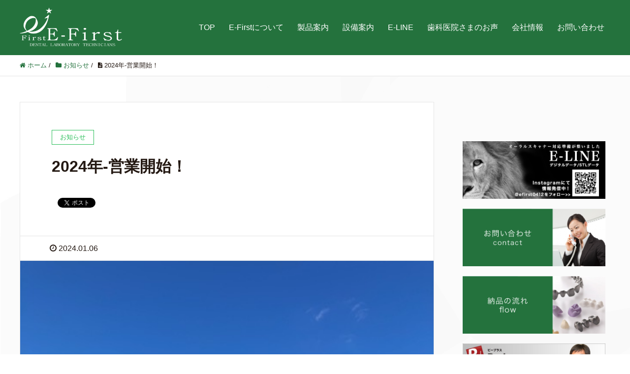

--- FILE ---
content_type: text/html; charset=UTF-8
request_url: https://e-first-dental.com/news/2024%E5%B9%B4-%E5%96%B6%E6%A5%AD%E9%96%8B%E5%A7%8B%EF%BC%81/
body_size: 41042
content:
<!DOCTYPE HTML>
<html lang="ja" prefix="og: http://ogp.me/ns#">
<head>
	<meta charset="UTF-8">
	<title>2024年-営業開始！ | E-First</title>
	<meta name="viewport" content="width=device-width,initial-scale=1.0">
<meta name="keywords" content="" />
<meta name="description" content="2024年　1月5日（金）より通常営業をスタート致しました。 本年もさらなるサービス向上に向け、従業員一同気持ちを新たに取り組んでまいりますので、変わらぬご愛顧のほど心よりお願い申し上げます。" />
<meta name="robots" content="index" />
<meta property="og:title" content="2024年-営業開始！" />
<meta property="og:type" content="article" />
<meta property="og:description" content="2024年　1月5日（金）より通常営業をスタート致しました。 本年もさらなるサービス向上に向け、従業員一同気持ちを新たに取り組んでまいりますので、変わらぬご愛顧のほど心よりお願い申し上げます。" />
<meta property="og:url" content="https://e-first-dental.com/news/2024%e5%b9%b4-%e5%96%b6%e6%a5%ad%e9%96%8b%e5%a7%8b%ef%bc%81/" />
<meta property="og:image" content="https://e-first-dental.com/wp-content/uploads/2024/01/IMG_1707-1.jpg" />
<meta property="og:locale" content="ja_JP" />
<meta property="og:site_name" content="ストローマンインプラント技工・CADCAMなら埼玉の歯科技工所" />
<link href="https://plus.google.com/" rel="publisher" />
<link rel='dns-prefetch' href='//s.w.org' />
		<script type="text/javascript">
			window._wpemojiSettings = {"baseUrl":"https:\/\/s.w.org\/images\/core\/emoji\/13.0.0\/72x72\/","ext":".png","svgUrl":"https:\/\/s.w.org\/images\/core\/emoji\/13.0.0\/svg\/","svgExt":".svg","source":{"concatemoji":"https:\/\/e-first-dental.com\/wp-includes\/js\/wp-emoji-release.min.js?ver=5.5.17"}};
			!function(e,a,t){var n,r,o,i=a.createElement("canvas"),p=i.getContext&&i.getContext("2d");function s(e,t){var a=String.fromCharCode;p.clearRect(0,0,i.width,i.height),p.fillText(a.apply(this,e),0,0);e=i.toDataURL();return p.clearRect(0,0,i.width,i.height),p.fillText(a.apply(this,t),0,0),e===i.toDataURL()}function c(e){var t=a.createElement("script");t.src=e,t.defer=t.type="text/javascript",a.getElementsByTagName("head")[0].appendChild(t)}for(o=Array("flag","emoji"),t.supports={everything:!0,everythingExceptFlag:!0},r=0;r<o.length;r++)t.supports[o[r]]=function(e){if(!p||!p.fillText)return!1;switch(p.textBaseline="top",p.font="600 32px Arial",e){case"flag":return s([127987,65039,8205,9895,65039],[127987,65039,8203,9895,65039])?!1:!s([55356,56826,55356,56819],[55356,56826,8203,55356,56819])&&!s([55356,57332,56128,56423,56128,56418,56128,56421,56128,56430,56128,56423,56128,56447],[55356,57332,8203,56128,56423,8203,56128,56418,8203,56128,56421,8203,56128,56430,8203,56128,56423,8203,56128,56447]);case"emoji":return!s([55357,56424,8205,55356,57212],[55357,56424,8203,55356,57212])}return!1}(o[r]),t.supports.everything=t.supports.everything&&t.supports[o[r]],"flag"!==o[r]&&(t.supports.everythingExceptFlag=t.supports.everythingExceptFlag&&t.supports[o[r]]);t.supports.everythingExceptFlag=t.supports.everythingExceptFlag&&!t.supports.flag,t.DOMReady=!1,t.readyCallback=function(){t.DOMReady=!0},t.supports.everything||(n=function(){t.readyCallback()},a.addEventListener?(a.addEventListener("DOMContentLoaded",n,!1),e.addEventListener("load",n,!1)):(e.attachEvent("onload",n),a.attachEvent("onreadystatechange",function(){"complete"===a.readyState&&t.readyCallback()})),(n=t.source||{}).concatemoji?c(n.concatemoji):n.wpemoji&&n.twemoji&&(c(n.twemoji),c(n.wpemoji)))}(window,document,window._wpemojiSettings);
		</script>
		<style type="text/css">
img.wp-smiley,
img.emoji {
	display: inline !important;
	border: none !important;
	box-shadow: none !important;
	height: 1em !important;
	width: 1em !important;
	margin: 0 .07em !important;
	vertical-align: -0.1em !important;
	background: none !important;
	padding: 0 !important;
}
</style>
	<link rel='stylesheet' id='font-awesome-css'  href='https://e-first-dental.com/wp-content/themes/xeory_extension/lib/css/font-awesome.min.css?ver=5.5.17' type='text/css' media='all' />
<link rel='stylesheet' id='base-css-css'  href='https://e-first-dental.com/wp-content/themes/xeory_extension/base.css?ver=5.5.17' type='text/css' media='all' />
<link rel='stylesheet' id='main-css-css'  href='https://e-first-dental.com/wp-content/themes/child-xeory/style.css?ver=5.5.17' type='text/css' media='all' />
<link rel='stylesheet' id='wp-block-library-css'  href='https://e-first-dental.com/wp-includes/css/dist/block-library/style.min.css?ver=5.5.17' type='text/css' media='all' />
<link rel='stylesheet' id='contact-form-7-css'  href='https://e-first-dental.com/wp-content/plugins/contact-form-7/includes/css/styles.css?ver=5.3' type='text/css' media='all' />
<link rel='stylesheet' id='child-pages-shortcode-css-css'  href='https://e-first-dental.com/wp-content/plugins/child-pages-shortcode/css/child-pages-shortcode.min.css?ver=1.1.4' type='text/css' media='all' />
<link rel='stylesheet' id='cf7cf-style-css'  href='https://e-first-dental.com/wp-content/plugins/cf7-conditional-fields/style.css?ver=1.9.14' type='text/css' media='all' />
<script type='text/javascript' src='https://e-first-dental.com/wp-includes/js/jquery/jquery.js?ver=1.12.4-wp' id='jquery-core-js'></script>
<script type='text/javascript' src='https://e-first-dental.com/wp-content/plugins/child-pages-shortcode/js/child-pages-shortcode.min.js?ver=1.1.4' id='child-pages-shortcode-js'></script>
<link rel="https://api.w.org/" href="https://e-first-dental.com/wp-json/" /><link rel="alternate" type="application/json" href="https://e-first-dental.com/wp-json/wp/v2/posts/1004" /><link rel="canonical" href="https://e-first-dental.com/news/2024%e5%b9%b4-%e5%96%b6%e6%a5%ad%e9%96%8b%e5%a7%8b%ef%bc%81/" />
<link rel='shortlink' href='https://e-first-dental.com/?p=1004' />
<link rel="alternate" type="application/json+oembed" href="https://e-first-dental.com/wp-json/oembed/1.0/embed?url=https%3A%2F%2Fe-first-dental.com%2Fnews%2F2024%25e5%25b9%25b4-%25e5%2596%25b6%25e6%25a5%25ad%25e9%2596%258b%25e5%25a7%258b%25ef%25bc%2581%2F" />
<link rel="alternate" type="text/xml+oembed" href="https://e-first-dental.com/wp-json/oembed/1.0/embed?url=https%3A%2F%2Fe-first-dental.com%2Fnews%2F2024%25e5%25b9%25b4-%25e5%2596%25b6%25e6%25a5%25ad%25e9%2596%258b%25e5%25a7%258b%25ef%25bc%2581%2F&#038;format=xml" />
<script>
  (function(i,s,o,g,r,a,m){i['GoogleAnalyticsObject']=r;i[r]=i[r]||function(){
  (i[r].q=i[r].q||[]).push(arguments)},i[r].l=1*new Date();a=s.createElement(o),
  m=s.getElementsByTagName(o)[0];a.async=1;a.src=g;m.parentNode.insertBefore(a,m)
  })(window,document,'script','https://www.google-analytics.com/analytics.js','ga');

  ga('create', 'UA-88448313-1', 'auto');
  ga('send', 'pageview');

</script><link rel="Shortcut Icon" type="image/x-icon" href="//e-first-dental.com/wp-content/uploads/2016/09/favicon.ico" />


</head>

<body class="post-template-default single single-post postid-1004 single-format-standard left-content default" itemschope="itemscope" itemtype="http://schema.org/WebPage">
  <div id="fb-root"></div>
<script>(function(d, s, id) {
  var js, fjs = d.getElementsByTagName(s)[0];
  if (d.getElementById(id)) return;
  js = d.createElement(s); js.id = id;
  js.src = "//connect.facebook.net/ja_JP/sdk.js#xfbml=1&version=v2.4&appId=";
  fjs.parentNode.insertBefore(js, fjs);
}(document, 'script', 'facebook-jssdk'));</script>
<header id="header" role="banner" itemscope="itemscope" itemtype="http://schema.org/WPHeader">
  <div class="wrap clearfix">
        <p id="logo" itemprop="headline">
      <a href="https://e-first-dental.com"><img src="https://e-first-dental.com/wp-content/uploads/2016/09/logo3.png" alt="ストローマンインプラント技工・CADCAMなら埼玉の歯科技工所" /></a><br />
    </p>    <!-- start global nav  -->

    <div id="header-right" class="clearfix">

    
    <!-- <div id="header-fnav-area">
      <p id="header-fnav-btn"><a href="#"><br /><i class="fa fa-angle-down"></i></a></p>
      <nav id="header-fnav" role="navigation" itemscope="itemscope" itemtype="http://scheme.org/SiteNavigationElement">
      <div id="fnav-h-container" class="fnav-h-container"><ul id="fnav-h-ul" class="clearfix"><li id="menu-item-74" class="menu-item menu-item-type-taxonomy menu-item-object-category current-post-ancestor current-menu-parent current-post-parent menu-item-74 news"><a href="https://e-first-dental.com/category/news/">お知らせ</a></li>
<li id="menu-item-75" class="menu-item menu-item-type-taxonomy menu-item-object-category menu-item-75 blog"><a href="https://e-first-dental.com/category/blog/">ブログ</a></li>
<li id="menu-item-54" class="menu-item menu-item-type-post_type menu-item-object-page menu-item-54 flow"><a href="https://e-first-dental.com/flow/">納品の流れ</a></li>
<li id="menu-item-53" class="menu-item menu-item-type-post_type menu-item-object-page menu-item-53 privacy-policy"><a href="https://e-first-dental.com/privacy-policy/">プライバシーポリシー</a></li>
</ul></div>      </nav>
    </div> -->

    
        <div id="header-gnav-area">
      <nav id="gnav" role="navigation" itemscope="itemscope" itemtype="http://scheme.org/SiteNavigationElement">
      <div id="gnav-container" class="gnav-container"><ul id="gnav-ul" class="clearfix"><li id="menu-item-38" class="menu-item menu-item-type-custom menu-item-object-custom menu-item-home menu-item-38"><a href="https://e-first-dental.com/">TOP</a></li>
<li id="menu-item-39" class="menu-item menu-item-type-post_type menu-item-object-page menu-item-has-children menu-item-39 about"><a href="https://e-first-dental.com/about/">E-Firstについて</a>
<ul class="sub-menu">
	<li id="menu-item-42" class="menu-item menu-item-type-post_type menu-item-object-page menu-item-42 greetings"><a href="https://e-first-dental.com/about/greetings/">代表挨拶</a></li>
	<li id="menu-item-41" class="menu-item menu-item-type-post_type menu-item-object-page menu-item-41 characteristic"><a href="https://e-first-dental.com/about/characteristic/">こだわり</a></li>
	<li id="menu-item-40" class="menu-item menu-item-type-post_type menu-item-object-page menu-item-40 staff"><a href="https://e-first-dental.com/about/staff/">スタッフ紹介</a></li>
</ul>
</li>
<li id="menu-item-43" class="menu-item menu-item-type-post_type menu-item-object-page menu-item-has-children menu-item-43 products"><a href="https://e-first-dental.com/products/">製品案内</a>
<ul class="sub-menu">
	<li id="menu-item-46" class="menu-item menu-item-type-post_type menu-item-object-page menu-item-46 ceramic"><a href="https://e-first-dental.com/products/ceramic/">セラミック</a></li>
	<li id="menu-item-45" class="menu-item menu-item-type-post_type menu-item-object-page menu-item-45 cadcam"><a href="https://e-first-dental.com/products/cadcam/">CADCAM</a></li>
	<li id="menu-item-44" class="menu-item menu-item-type-post_type menu-item-object-page menu-item-44 implant"><a href="https://e-first-dental.com/products/implant/">インプラント</a></li>
	<li id="menu-item-213" class="menu-item menu-item-type-post_type menu-item-object-page menu-item-213 guided-surgery"><a href="https://e-first-dental.com/products/guided-surgery/">ガイデッドサージェリー</a></li>
</ul>
</li>
<li id="menu-item-47" class="menu-item menu-item-type-post_type menu-item-object-page menu-item-has-children menu-item-47 facilities"><a href="https://e-first-dental.com/facilities/">設備案内</a>
<ul class="sub-menu">
	<li id="menu-item-131" class="menu-item menu-item-type-custom menu-item-object-custom menu-item-131"><a href="https://e-first-dental.com/facilities/#01">caresシステム</a></li>
	<li id="menu-item-132" class="menu-item menu-item-type-custom menu-item-object-custom menu-item-132"><a href="https://e-first-dental.com/facilities/#02">D7</a></li>
	<li id="menu-item-214" class="menu-item menu-item-type-custom menu-item-object-custom menu-item-214"><a href="https://e-first-dental.com/facilities/#03">ゴニックス</a></li>
	<li id="menu-item-135" class="menu-item menu-item-type-custom menu-item-object-custom menu-item-135"><a href="https://e-first-dental.com/facilities/#04">ノーチラス</a></li>
	<li id="menu-item-134" class="menu-item menu-item-type-custom menu-item-object-custom menu-item-134"><a href="https://e-first-dental.com/facilities/#05">クアサー</a></li>
	<li id="menu-item-322" class="menu-item menu-item-type-custom menu-item-object-custom menu-item-322"><a href="https://e-first-dental.com/facilities/#06">ジルコム</a></li>
	<li id="menu-item-633" class="menu-item menu-item-type-custom menu-item-object-custom menu-item-633"><a href="https://e-first-dental.com/facilities/#07">CARES®　P series</a></li>
	<li id="menu-item-634" class="menu-item menu-item-type-custom menu-item-object-custom menu-item-634"><a href="https://e-first-dental.com/facilities/#08">CARES®　D series</a></li>
</ul>
</li>
<li id="menu-item-848" class="menu-item menu-item-type-post_type menu-item-object-page menu-item-848 e-line"><a href="https://e-first-dental.com/e-line/">E-LINE</a></li>
<li id="menu-item-48" class="menu-item menu-item-type-taxonomy menu-item-object-category menu-item-48 review"><a href="https://e-first-dental.com/category/review/">歯科医院さまのお声</a></li>
<li id="menu-item-49" class="menu-item menu-item-type-post_type menu-item-object-page menu-item-has-children menu-item-49 company"><a href="https://e-first-dental.com/company/">会社情報</a>
<ul class="sub-menu">
	<li id="menu-item-219" class="menu-item menu-item-type-custom menu-item-object-custom menu-item-219"><a href="https://e-first-dental.com/company/#recruit">採用お問い合わせ</a></li>
</ul>
</li>
<li id="menu-item-50" class="menu-item menu-item-type-post_type menu-item-object-page menu-item-has-children menu-item-50 contact"><a href="https://e-first-dental.com/contact/">お問い合わせ</a>
<ul class="sub-menu">
	<li id="menu-item-52" class="menu-item menu-item-type-post_type menu-item-object-page menu-item-52 form"><a href="https://e-first-dental.com/contact/form/">お問い合わせフォーム</a></li>
	<li id="menu-item-51" class="menu-item menu-item-type-post_type menu-item-object-page menu-item-51 order-form-download"><a href="https://e-first-dental.com/contact/order-form-download/">注文書ダウンロード</a></li>
</ul>
</li>
</ul></div>      </nav>
    </div>
    
    </div><!-- /header-right -->

    

      <div id="header-nav-btn">
        <a href="#"><i class="fa fa-align-justify"></i></a>
      </div>

      </div>
</header>


  <nav id="gnav-sp">
    <div class="wrap">

    <div class="grid-wrap">
           <!--  <div id="header-cont-about" class="grid-3">
          <h4>会社概要</h4>
          <nav class="menu-foot-container"><ul id="footer-nav" class=""><li class="menu-item menu-item-type-taxonomy menu-item-object-category current-post-ancestor current-menu-parent current-post-parent menu-item-74 news"><a href="https://e-first-dental.com/category/news/">お知らせ</a></li>
<li class="menu-item menu-item-type-taxonomy menu-item-object-category menu-item-75 blog"><a href="https://e-first-dental.com/category/blog/">ブログ</a></li>
<li class="menu-item menu-item-type-post_type menu-item-object-page menu-item-54 flow"><a href="https://e-first-dental.com/flow/">納品の流れ</a></li>
<li class="menu-item menu-item-type-post_type menu-item-object-page menu-item-53 privacy-policy"><a href="https://e-first-dental.com/privacy-policy/">プライバシーポリシー</a></li>
</ul></nav>        </div> -->
        <div id="header-cont-content" class="grid-6">
          <!-- <h4>ブログコンテンツ</h4> -->
                <div id="gnav-container-sp" class="gnav-container"><ul id="gnav-ul-sp" class="clearfix"><li class="menu-item menu-item-type-custom menu-item-object-custom menu-item-home menu-item-38"><a href="https://e-first-dental.com/">TOP</a></li>
<li class="menu-item menu-item-type-post_type menu-item-object-page menu-item-has-children menu-item-39 about"><a href="https://e-first-dental.com/about/">E-Firstについて</a>
<ul class="sub-menu">
	<li class="menu-item menu-item-type-post_type menu-item-object-page menu-item-42 greetings"><a href="https://e-first-dental.com/about/greetings/">代表挨拶</a></li>
	<li class="menu-item menu-item-type-post_type menu-item-object-page menu-item-41 characteristic"><a href="https://e-first-dental.com/about/characteristic/">こだわり</a></li>
	<li class="menu-item menu-item-type-post_type menu-item-object-page menu-item-40 staff"><a href="https://e-first-dental.com/about/staff/">スタッフ紹介</a></li>
</ul>
</li>
<li class="menu-item menu-item-type-post_type menu-item-object-page menu-item-has-children menu-item-43 products"><a href="https://e-first-dental.com/products/">製品案内</a>
<ul class="sub-menu">
	<li class="menu-item menu-item-type-post_type menu-item-object-page menu-item-46 ceramic"><a href="https://e-first-dental.com/products/ceramic/">セラミック</a></li>
	<li class="menu-item menu-item-type-post_type menu-item-object-page menu-item-45 cadcam"><a href="https://e-first-dental.com/products/cadcam/">CADCAM</a></li>
	<li class="menu-item menu-item-type-post_type menu-item-object-page menu-item-44 implant"><a href="https://e-first-dental.com/products/implant/">インプラント</a></li>
	<li class="menu-item menu-item-type-post_type menu-item-object-page menu-item-213 guided-surgery"><a href="https://e-first-dental.com/products/guided-surgery/">ガイデッドサージェリー</a></li>
</ul>
</li>
<li class="menu-item menu-item-type-post_type menu-item-object-page menu-item-has-children menu-item-47 facilities"><a href="https://e-first-dental.com/facilities/">設備案内</a>
<ul class="sub-menu">
	<li class="menu-item menu-item-type-custom menu-item-object-custom menu-item-131"><a href="https://e-first-dental.com/facilities/#01">caresシステム</a></li>
	<li class="menu-item menu-item-type-custom menu-item-object-custom menu-item-132"><a href="https://e-first-dental.com/facilities/#02">D7</a></li>
	<li class="menu-item menu-item-type-custom menu-item-object-custom menu-item-214"><a href="https://e-first-dental.com/facilities/#03">ゴニックス</a></li>
	<li class="menu-item menu-item-type-custom menu-item-object-custom menu-item-135"><a href="https://e-first-dental.com/facilities/#04">ノーチラス</a></li>
	<li class="menu-item menu-item-type-custom menu-item-object-custom menu-item-134"><a href="https://e-first-dental.com/facilities/#05">クアサー</a></li>
	<li class="menu-item menu-item-type-custom menu-item-object-custom menu-item-322"><a href="https://e-first-dental.com/facilities/#06">ジルコム</a></li>
	<li class="menu-item menu-item-type-custom menu-item-object-custom menu-item-633"><a href="https://e-first-dental.com/facilities/#07">CARES®　P series</a></li>
	<li class="menu-item menu-item-type-custom menu-item-object-custom menu-item-634"><a href="https://e-first-dental.com/facilities/#08">CARES®　D series</a></li>
</ul>
</li>
<li class="menu-item menu-item-type-post_type menu-item-object-page menu-item-848 e-line"><a href="https://e-first-dental.com/e-line/">E-LINE</a></li>
<li class="menu-item menu-item-type-taxonomy menu-item-object-category menu-item-48 review"><a href="https://e-first-dental.com/category/review/">歯科医院さまのお声</a></li>
<li class="menu-item menu-item-type-post_type menu-item-object-page menu-item-has-children menu-item-49 company"><a href="https://e-first-dental.com/company/">会社情報</a>
<ul class="sub-menu">
	<li class="menu-item menu-item-type-custom menu-item-object-custom menu-item-219"><a href="https://e-first-dental.com/company/#recruit">採用お問い合わせ</a></li>
</ul>
</li>
<li class="menu-item menu-item-type-post_type menu-item-object-page menu-item-has-children menu-item-50 contact"><a href="https://e-first-dental.com/contact/">お問い合わせ</a>
<ul class="sub-menu">
	<li class="menu-item menu-item-type-post_type menu-item-object-page menu-item-52 form"><a href="https://e-first-dental.com/contact/form/">お問い合わせフォーム</a></li>
	<li class="menu-item menu-item-type-post_type menu-item-object-page menu-item-51 order-form-download"><a href="https://e-first-dental.com/contact/order-form-download/">注文書ダウンロード</a></li>
</ul>
</li>
</ul></div>        </div>

    </div>

    </div>
  </nav>



  <div class="breadcrumb-area">
    <div class="wrap">
      <ol class="breadcrumb clearfix"><li itemscope="itemscope" itemtype="http://data-vocabulary.org/Breadcrumb"><a href="https://e-first-dental.com" itemprop="url"><i class="fa fa-home"></i> <span itemprop="title">ホーム</span></a> / </li><li itemscope="itemscope" itemtype="http://data-vocabulary.org/Breadcrumb"><a href="https://e-first-dental.com/category/news/" itemprop="url"><i class="fa fa-folder"></i> <span itemprop="title">お知らせ</span></a> / </li><li><i class="fa fa-file-text"></i> 2024年-営業開始！</li></ol>    </div>
  </div>






<div id="content">

<div class="wrap">



  <div id="main" class="col-md-8" role="main" itemprop="mainContentOfPage" itemscope="itemscope" itemtype="http://schema.org/Blog">

    <div class="main-inner">

    
        <article id="post-1004" class="clearfix post-1004 post type-post status-publish format-standard has-post-thumbnail hentry category-news" itemscope="itemscope" itemtype="http://schema.org/BlogPosting">

      <header class="post-header">
        <div class="cat-name">
          <span>
            お知らせ          </span>
        </div>
        <h1 class="post-title" itemprop="headline">2024年-営業開始！</h1>
        <div class="post-sns">
            <!-- ソーシャルボタン -->
  <ul class="bzb-sns-btn ">
      <li class="bzb-facebook">
      <div class="fb-like"
        data-href="https://e-first-dental.com/news/2024%e5%b9%b4-%e5%96%b6%e6%a5%ad%e9%96%8b%e5%a7%8b%ef%bc%81/"
        data-layout="button_count"
        data-action="like"
        data-show-faces="false"></div>
    </li>    <li class="bzb-twitter">
      <a href="https://twitter.com/share" class="twitter-share-button"  data-url="https://e-first-dental.com/news/2024%e5%b9%b4-%e5%96%b6%e6%a5%ad%e9%96%8b%e5%a7%8b%ef%bc%81/"  data-text="2024年-営業開始！">Tweet</a>
      <script>!function(d,s,id){var js,fjs=d.getElementsByTagName(s)[0],p=/^http:/.test(d.location)?'http':'https';if(!d.getElementById(id)){js=d.createElement(s);js.id=id;js.async=true;js.src=p+'://platform.twitter.com/widgets.js';fjs.parentNode.insertBefore(js,fjs);}}(document, 'script', 'twitter-wjs');</script>
    </li>    <li class="bzb-googleplus">
      <div class="g-plusone" data-href="https%3A%2F%2Fe-first-dental.com%2Fnews%2F2024%25e5%25b9%25b4-%25e5%2596%25b6%25e6%25a5%25ad%25e9%2596%258b%25e5%25a7%258b%25ef%25bc%2581%2F" ></div>
    </li>    <li class="bzb-hatena">
      <a href="http://b.hatena.ne.jp/entry/https%3A%2F%2Fe-first-dental.com%2Fnews%2F2024%25e5%25b9%25b4-%25e5%2596%25b6%25e6%25a5%25ad%25e9%2596%258b%25e5%25a7%258b%25ef%25bc%2581%2F" class="hatena-bookmark-button" data-hatena-bookmark-title="2024年-営業開始！" data-hatena-bookmark-layout="standard" data-hatena-bookmark-lang="ja" title="このエントリーをはてなブックマークに追加"><img src="//b.hatena.ne.jp/images/entry-button/button-only@2x.png" alt="このエントリーをはてなブックマークに追加" width="20" height="20" style="border: none;" /></a><script type="text/javascript" src="//b.hatena.ne.jp/js/bookmark_button.js" charset="utf-8" async="async"></script>
    </li>
  </ul>
  <!-- /bzb-sns-btns -->        </div>
      </header>

      <div class="post-meta-area">
        <ul class="post-meta list-inline">
          <li class="date" itemprop="datePublished" datetime="2024-01-06T09:07:29+09:00"><i class="fa fa-clock-o"></i> 2024.01.06</li>
        </ul>
        <!-- <ul class="post-meta-comment">
          <li class="author">
            by @efirst-edit          </li>
          <li class="comments">
            <i class="fa fa-comments"></i> <span class="count">0</span>
          </li>
        </ul> -->
      </div>

            <div class="post-thumbnail">
        <img width="473" height="630" src="https://e-first-dental.com/wp-content/uploads/2024/01/IMG_1707-1.jpg" class="attachment-1200x630x1 size-1200x630x1 wp-post-image" alt="" loading="lazy" srcset="https://e-first-dental.com/wp-content/uploads/2024/01/IMG_1707-1.jpg 480w, https://e-first-dental.com/wp-content/uploads/2024/01/IMG_1707-1-225x300.jpg 225w, https://e-first-dental.com/wp-content/uploads/2024/01/IMG_1707-1-161x214.jpg 161w, https://e-first-dental.com/wp-content/uploads/2024/01/IMG_1707-1-119x158.jpg 119w" sizes="(max-width: 473px) 100vw, 473px" />      </div>
      
      <section class="post-content" itemprop="text">
        
<p>2024年　1月5日（金）より通常営業をスタート致しました。</p>



<p>本年もさらなるサービス向上に向け、従業員一同気持ちを新たに取り組んでまいりますので、変わらぬご愛顧のほど心よりお願い申し上げます。</p>
      </section>

      <footer class="post-footer">


          <!-- ソーシャルボタン -->
  <ul class="bzb-sns-btn ">
      <li class="bzb-facebook">
      <div class="fb-like"
        data-href="https://e-first-dental.com/news/2024%e5%b9%b4-%e5%96%b6%e6%a5%ad%e9%96%8b%e5%a7%8b%ef%bc%81/"
        data-layout="button_count"
        data-action="like"
        data-show-faces="false"></div>
    </li>    <li class="bzb-twitter">
      <a href="https://twitter.com/share" class="twitter-share-button"  data-url="https://e-first-dental.com/news/2024%e5%b9%b4-%e5%96%b6%e6%a5%ad%e9%96%8b%e5%a7%8b%ef%bc%81/"  data-text="2024年-営業開始！">Tweet</a>
      <script>!function(d,s,id){var js,fjs=d.getElementsByTagName(s)[0],p=/^http:/.test(d.location)?'http':'https';if(!d.getElementById(id)){js=d.createElement(s);js.id=id;js.async=true;js.src=p+'://platform.twitter.com/widgets.js';fjs.parentNode.insertBefore(js,fjs);}}(document, 'script', 'twitter-wjs');</script>
    </li>    <li class="bzb-googleplus">
      <div class="g-plusone" data-href="https%3A%2F%2Fe-first-dental.com%2Fnews%2F2024%25e5%25b9%25b4-%25e5%2596%25b6%25e6%25a5%25ad%25e9%2596%258b%25e5%25a7%258b%25ef%25bc%2581%2F" ></div>
    </li>    <li class="bzb-hatena">
      <a href="http://b.hatena.ne.jp/entry/https%3A%2F%2Fe-first-dental.com%2Fnews%2F2024%25e5%25b9%25b4-%25e5%2596%25b6%25e6%25a5%25ad%25e9%2596%258b%25e5%25a7%258b%25ef%25bc%2581%2F" class="hatena-bookmark-button" data-hatena-bookmark-title="2024年-営業開始！" data-hatena-bookmark-layout="standard" data-hatena-bookmark-lang="ja" title="このエントリーをはてなブックマークに追加"><img src="//b.hatena.ne.jp/images/entry-button/button-only@2x.png" alt="このエントリーをはてなブックマークに追加" width="20" height="20" style="border: none;" /></a><script type="text/javascript" src="//b.hatena.ne.jp/js/bookmark_button.js" charset="utf-8" async="async"></script>
    </li>
  </ul>
  <!-- /bzb-sns-btns -->        <ul class="post-footer-list">
          <li class="cat"><i class="fa fa-folder"></i> <a href="https://e-first-dental.com/category/news/" rel="category tag">お知らせ</a></li>
                  </ul>
      </footer>

      
    
    </article>



        

    </div><!-- /main-inner -->
  </div><!-- /main -->

  <div id="side" class="col-md-4" role="complementary" itemscope="itemscope" itemtype="http://schema.org/WPSideBar">
    <div class="side-inner">
      <div class="side-widget-area">
        
      <div id="text-2" class="widget_text side-widget"><div class="side-widget-inner">			<div class="textwidget"><div class="ban">
<a href="/e-line/"><img src="https://e-first-dental.com/wp-content/uploads/2020/11/fa622f7e8cc973a9923601775f24e501.jpg" width="620" height="250" alt="E-LINE オーラルスキャナー対応準備が整いました"></a>
<a href="https://e-first-dental.com/contact/form/"><img src="https://e-first-dental.com/wp-content/themes/child-xeory/images/ban01.png" alt="お問い合わせ" width="620" height="250"></a>
<a href="https://e-first-dental.com/flow"><img src="https://e-first-dental.com/wp-content/themes/child-xeory/images/ban02.png" alt="納品の流れ" width="620" height="250"></a>
<a href="http://www.business-plus.net/interview/1601/891606.shtml" target="_blank" rel="noopener noreferrer"><img src="https://e-first-dental.com/wp-content/uploads/2016/10/k2502bn620-186.jpg"></a>
</div></div>
		</div></div><div id="search-2" class="widget_search side-widget"><div class="side-widget-inner"><form role="search" method="get" id="searchform" action="https://e-first-dental.com/" >
  <div>
  <input type="text" value="" name="s" id="s" />
  <button type="submit" id="searchsubmit"></button>
  </div>
  </form></div></div>
		<div id="recent-posts-2" class="widget_recent_entries side-widget"><div class="side-widget-inner">
		<h4 class="side-title"><span class="side-title-inner">最近の投稿</span></h4>
		<ul>
											<li>
					<a href="https://e-first-dental.com/news/%e5%b9%b4%e6%9c%ab%e5%b9%b4%e5%a7%8b%e3%80%80%e4%bc%91%e6%a5%ad%e3%81%ae%e3%81%8a%e7%9f%a5%e3%82%89%e3%81%9b-3/">年末年始　休業のお知らせ</a>
									</li>
											<li>
					<a href="https://e-first-dental.com/news/%e6%98%8e%e3%81%91%e3%81%be%e3%81%97%e3%81%a6%e3%81%8a%e3%82%81%e3%81%a7%e3%81%a8%e3%81%86%e3%81%94%e3%81%96%e3%81%84%e3%81%be%e3%81%99-4/">明けましておめでとうございます</a>
									</li>
											<li>
					<a href="https://e-first-dental.com/news/2025%e5%b9%b4-%e5%a4%8f%e5%ad%a3%e4%bc%91%e6%a5%ad%e3%81%ae%e3%81%8a%e7%9f%a5%e3%82%89%e3%81%9b/">2025年 夏季休業のお知らせ</a>
									</li>
											<li>
					<a href="https://e-first-dental.com/blog/%ef%bc%93d%e3%82%b3%e3%83%94%e3%83%bc%e3%83%87%e3%83%b3%e3%83%81%e3%83%a3%e3%83%bc%ef%bc%81/">３Dコピーデンチャー！</a>
									</li>
											<li>
					<a href="https://e-first-dental.com/news/%e8%ac%b9%e8%b3%80%e6%96%b0%e5%b9%b4/">謹賀新年</a>
									</li>
					</ul>

		</div></div><div id="categories-2" class="widget_categories side-widget"><div class="side-widget-inner"><h4 class="side-title"><span class="side-title-inner">カテゴリー</span></h4>
			<ul>
					<li class="cat-item cat-item-1"><a href="https://e-first-dental.com/category/news/">お知らせ</a>
</li>
	<li class="cat-item cat-item-5"><a href="https://e-first-dental.com/category/blog/">ブログ</a>
</li>
	<li class="cat-item cat-item-2"><a href="https://e-first-dental.com/category/review/">歯科医院さまのお声</a>
</li>
			</ul>

			</div></div>      
      </div><!-- //side-widget-area -->
      
    </div>
  </div><!-- /side -->
  
</div><!-- /wrap -->

</div><!-- /content -->

<footer id="footer">
  <div class="footer-01">
    <div class="wrap">

      <div id="footer-brand-area" class="row">
        <div class="footer-logo gr6">
                  <img src="https://e-first-dental.com/wp-content/uploads/2016/09/logo3-1.png" alt="ストローマンインプラント技工・CADCAMなら埼玉の歯科技工所" />
                </div>
        <div class="footer-address gr6">
          【住所】 埼玉県幸手市惣新田4198<br>
【営業時間・定休日】 平日9:00～17:00  定休日 日祝<br>        </div>
      </div><!-- /footer-brand-area -->

      <div id="footer-content-area" class="row">
        <div id="footer-list-area" class="gr6">
          <div class="row">



    
            <div id="footer-cont-content" class="gr4">
              <!-- <h4>ブログコンテンツ</h4> -->
      <div id="footer-gnav-container" class="gnav-container"><ul id="footer-gnav-ul" class="clearfix"><li class="menu-item menu-item-type-custom menu-item-object-custom menu-item-home menu-item-38"><a href="https://e-first-dental.com/">TOP</a></li>
<li class="menu-item menu-item-type-post_type menu-item-object-page menu-item-has-children menu-item-39 about"><a href="https://e-first-dental.com/about/">E-Firstについて</a>
<ul class="sub-menu">
	<li class="menu-item menu-item-type-post_type menu-item-object-page menu-item-42 greetings"><a href="https://e-first-dental.com/about/greetings/">代表挨拶</a></li>
	<li class="menu-item menu-item-type-post_type menu-item-object-page menu-item-41 characteristic"><a href="https://e-first-dental.com/about/characteristic/">こだわり</a></li>
	<li class="menu-item menu-item-type-post_type menu-item-object-page menu-item-40 staff"><a href="https://e-first-dental.com/about/staff/">スタッフ紹介</a></li>
</ul>
</li>
<li class="menu-item menu-item-type-post_type menu-item-object-page menu-item-has-children menu-item-43 products"><a href="https://e-first-dental.com/products/">製品案内</a>
<ul class="sub-menu">
	<li class="menu-item menu-item-type-post_type menu-item-object-page menu-item-46 ceramic"><a href="https://e-first-dental.com/products/ceramic/">セラミック</a></li>
	<li class="menu-item menu-item-type-post_type menu-item-object-page menu-item-45 cadcam"><a href="https://e-first-dental.com/products/cadcam/">CADCAM</a></li>
	<li class="menu-item menu-item-type-post_type menu-item-object-page menu-item-44 implant"><a href="https://e-first-dental.com/products/implant/">インプラント</a></li>
	<li class="menu-item menu-item-type-post_type menu-item-object-page menu-item-213 guided-surgery"><a href="https://e-first-dental.com/products/guided-surgery/">ガイデッドサージェリー</a></li>
</ul>
</li>
<li class="menu-item menu-item-type-post_type menu-item-object-page menu-item-has-children menu-item-47 facilities"><a href="https://e-first-dental.com/facilities/">設備案内</a>
<ul class="sub-menu">
	<li class="menu-item menu-item-type-custom menu-item-object-custom menu-item-131"><a href="https://e-first-dental.com/facilities/#01">caresシステム</a></li>
	<li class="menu-item menu-item-type-custom menu-item-object-custom menu-item-132"><a href="https://e-first-dental.com/facilities/#02">D7</a></li>
	<li class="menu-item menu-item-type-custom menu-item-object-custom menu-item-214"><a href="https://e-first-dental.com/facilities/#03">ゴニックス</a></li>
	<li class="menu-item menu-item-type-custom menu-item-object-custom menu-item-135"><a href="https://e-first-dental.com/facilities/#04">ノーチラス</a></li>
	<li class="menu-item menu-item-type-custom menu-item-object-custom menu-item-134"><a href="https://e-first-dental.com/facilities/#05">クアサー</a></li>
	<li class="menu-item menu-item-type-custom menu-item-object-custom menu-item-322"><a href="https://e-first-dental.com/facilities/#06">ジルコム</a></li>
	<li class="menu-item menu-item-type-custom menu-item-object-custom menu-item-633"><a href="https://e-first-dental.com/facilities/#07">CARES®　P series</a></li>
	<li class="menu-item menu-item-type-custom menu-item-object-custom menu-item-634"><a href="https://e-first-dental.com/facilities/#08">CARES®　D series</a></li>
</ul>
</li>
<li class="menu-item menu-item-type-post_type menu-item-object-page menu-item-848 e-line"><a href="https://e-first-dental.com/e-line/">E-LINE</a></li>
<li class="menu-item menu-item-type-taxonomy menu-item-object-category menu-item-48 review"><a href="https://e-first-dental.com/category/review/">歯科医院さまのお声</a></li>
<li class="menu-item menu-item-type-post_type menu-item-object-page menu-item-has-children menu-item-49 company"><a href="https://e-first-dental.com/company/">会社情報</a>
<ul class="sub-menu">
	<li class="menu-item menu-item-type-custom menu-item-object-custom menu-item-219"><a href="https://e-first-dental.com/company/#recruit">採用お問い合わせ</a></li>
</ul>
</li>
<li class="menu-item menu-item-type-post_type menu-item-object-page menu-item-has-children menu-item-50 contact"><a href="https://e-first-dental.com/contact/">お問い合わせ</a>
<ul class="sub-menu">
	<li class="menu-item menu-item-type-post_type menu-item-object-page menu-item-52 form"><a href="https://e-first-dental.com/contact/form/">お問い合わせフォーム</a></li>
	<li class="menu-item menu-item-type-post_type menu-item-object-page menu-item-51 order-form-download"><a href="https://e-first-dental.com/contact/order-form-download/">注文書ダウンロード</a></li>
</ul>
</li>
</ul></div>    </div>
    
    <div id="footer-cont-about" class="gr4"><h4></h4><nav class="menu-foot-container"><ul id="footer-nav" class=""><li class="menu-item menu-item-type-taxonomy menu-item-object-category current-post-ancestor current-menu-parent current-post-parent menu-item-74 news"><a href="https://e-first-dental.com/category/news/">お知らせ</a></li>
<li class="menu-item menu-item-type-taxonomy menu-item-object-category menu-item-75 blog"><a href="https://e-first-dental.com/category/blog/">ブログ</a></li>
<li class="menu-item menu-item-type-post_type menu-item-object-page menu-item-54 flow"><a href="https://e-first-dental.com/flow/">納品の流れ</a></li>
<li class="menu-item menu-item-type-post_type menu-item-object-page menu-item-53 privacy-policy"><a href="https://e-first-dental.com/privacy-policy/">プライバシーポリシー</a></li>
</ul></nav></div>
            <div id="footer-cont-sns" class="gr4">
              <!-- <h4>ソーシャルメディア</h4> -->
              <div id="footer-sns" class="sp-hide"><ul><li class="header-feedly"><a target="_blank" href="http://cloud.feedly.com/#subscription%2Ffeed%2Fhttps://e-first-dental.com/feed/"><i class="fa fa-rss-square"></i>Feedly</a></li></ul></div>            </div>
          </div>
        </div>
        <div class="gr6">
          <div class="row">
        
          </div>
        </div>
      </div>



    </div><!-- /wrap -->
  </div><!-- /footer-01 -->
  <div class="footer-02">
    <div class="wrap">
      <p class="footer-copy">
        © Copyright 2026 ストローマンインプラント技工・CADCAMなら埼玉の歯科技工所. All rights reserved.
      </p>
    </div><!-- /wrap -->
  </div><!-- /footer-02 -->
  </footer>

<a href="#" class="pagetop"><span><i class="fa fa-angle-up"></i></span></a>
<script src="https://apis.google.com/js/platform.js" async defer>
  {lang: 'ja'}
</script><script type='text/javascript' id='contact-form-7-js-extra'>
/* <![CDATA[ */
var wpcf7 = {"apiSettings":{"root":"https:\/\/e-first-dental.com\/wp-json\/contact-form-7\/v1","namespace":"contact-form-7\/v1"}};
/* ]]> */
</script>
<script type='text/javascript' src='https://e-first-dental.com/wp-content/plugins/contact-form-7/includes/js/scripts.js?ver=5.3' id='contact-form-7-js'></script>
<script type='text/javascript' src='https://e-first-dental.com/wp-content/themes/xeory_extension/lib/js/app.js?ver=5.5.17' id='app-js'></script>
<script type='text/javascript' src='https://e-first-dental.com/wp-content/themes/xeory_extension/lib/js/jquery.pagetop.js?ver=5.5.17' id='pagetop-js'></script>
<script type='text/javascript' id='wpcf7cf-scripts-js-extra'>
/* <![CDATA[ */
var wpcf7cf_global_settings = {"ajaxurl":"https:\/\/e-first-dental.com\/wp-admin\/admin-ajax.php"};
/* ]]> */
</script>
<script type='text/javascript' src='https://e-first-dental.com/wp-content/plugins/cf7-conditional-fields/js/scripts.js?ver=1.9.14' id='wpcf7cf-scripts-js'></script>
<script type='text/javascript' src='https://e-first-dental.com/wp-includes/js/wp-embed.min.js?ver=5.5.17' id='wp-embed-js'></script>

<script>
(function($){

$(function() {
    $("#header-fnav").hide();
  $("#header-fnav-area").hover(function(){
    $("#header-fnav").fadeIn('fast');
  }, function(){
    $("#header-fnav").fadeOut('fast');
  });
});


// グローバルナビ-サブメニュー
$(function(){
  $(".sub-menu").css('display', 'none');
  $("#gnav-ul li").hover(function(){
    $(this).children('ul').fadeIn('fast');
  }, function(){
    $(this).children('ul').fadeOut('fast');
  });
});

// トップページメインビジュアル
$(function(){
  h = $(window).height();
  hp = h * .3;
  $('#main_visual').css('height', h + 'px');
  $('#main_visual .wrap').css('padding-top', hp + 'px');
});

$(function(){
	if(window.innerWidth < 768) {
  h = $(window).height();
  hp = h * .2;
  $('#main_visual').css('height', h + 'px');
  $('#main_visual .wrap').css('padding-top', hp + 'px');
	}
});

// sp-nav
$(function(){
  var header_h = $('#header').height();
  $('#gnav-sp').hide();
  $('#gnav-sp').css('top', header_h+25);
  $('#header-nav-btn a').click(function(){
    $('#gnav-sp').slideToggle();
    $('body').append('<p class="dummy"></p>');
  });
  $('body').on('click touchend', '.dummy', function() {
    $('#gnav-sp').slideUp();
    $('p.dummy').remove();
    return false;
  });
});

})(jQuery);

</script>

</body>
</html>




--- FILE ---
content_type: text/html; charset=utf-8
request_url: https://accounts.google.com/o/oauth2/postmessageRelay?parent=https%3A%2F%2Fe-first-dental.com&jsh=m%3B%2F_%2Fscs%2Fabc-static%2F_%2Fjs%2Fk%3Dgapi.lb.en.2kN9-TZiXrM.O%2Fd%3D1%2Frs%3DAHpOoo_B4hu0FeWRuWHfxnZ3V0WubwN7Qw%2Fm%3D__features__
body_size: 160
content:
<!DOCTYPE html><html><head><title></title><meta http-equiv="content-type" content="text/html; charset=utf-8"><meta http-equiv="X-UA-Compatible" content="IE=edge"><meta name="viewport" content="width=device-width, initial-scale=1, minimum-scale=1, maximum-scale=1, user-scalable=0"><script src='https://ssl.gstatic.com/accounts/o/2580342461-postmessagerelay.js' nonce="0SKwwfe_hiiLbkVE0b2Tpg"></script></head><body><script type="text/javascript" src="https://apis.google.com/js/rpc:shindig_random.js?onload=init" nonce="0SKwwfe_hiiLbkVE0b2Tpg"></script></body></html>

--- FILE ---
content_type: text/css
request_url: https://e-first-dental.com/wp-content/themes/child-xeory/style.css?ver=5.5.17
body_size: 6297
content:
@charset "utf-8";
/* CSS Document */

/*
Template:xeory_extension
Theme Name:child-xeory
Description:Xeory_extensionの子テーマです
Version:0.1
*/

@import url('../xeory_extension/style.css');
a {
    text-decoration: none;
    color: #24723d;
}
#header {
  background:#24723d;
}
#header #logo {
    /*float: left;
    font-size: 24px;*/
    padding: 15px 0;
}
#header-right {
    height: 112px;
    /*float: right;*/
}
#gnav {
  background:#24723d;
}
#gnav ul li a {
  background:#24723d;
    line-height: 48px;

}
#gnav ul li a:hover {

    background: #4FBE73;
}
#gnav ul li.current-menu-item a {
    background: #4FBE73;
}

.main_slide {
	position:relative;
	width:100%;
	height:auto;

}
.top_movie {
  width: 960px;
  margin:0 auto 50px;
}
.top_movie>div {

  width:100%;
}

.ban {
  margin-top:80px;
  padding:0 10px;
  text-align: center;
}
@media screen and (max-width: 767px) {
  .ban a img {
    max-width:100%;
    width:100%;
    height:auto;
  }
}
/*.top_movie>div {
    position: relative;
    width: 100%;
    padding-top: 75%;
}
/*.top_movie>div {
    position: relative;
    width: 100%;
    padding-top: 75%;
}
.top_movie>div>video {
  position: absolute;
    width: 100%;
    height: 100%;
    top: 0;
    }*/
body.home .front-main-cont .front-cont-header {

  background: #29BE59;


}
body.home .front-main-cont .tri-border span {

  border-top: 18px solid #29BE59;
}

body.home #front-contents .c_text .c_btn a {

  background:  #24723d;

}
body.home #front-contact {
  background: #fff;

}
body.home #front-contents .c_number {
    background: #24723d;

}
body.home #front-contents h3 {
    color: #24723d;

}

body.home #front-service .front-service-inner h3 {
    color:#24723d; ;

}
body.home #front-service .front-service-inner .c_english {
    color: #4FBE73;

}
body.home #front-service .front-service-inner .c_text .c_btn a {

    background: #24723d;

}
.post-loop-wrap .post-footer a.morelink {

    background: #24723d;

}
.p_category {
 background:#29BE59 !important;
}
#footer {
  /*color: #fff;*/
  border-top: 8px solid #24723d;
}
#footer-brand-area {
  /*padding-bottom: 32px;
  margin-bottom: 32px;*/
  border-bottom: 1px solid #24723d;
}
.footer-01 .footer-address {
  text-align: left;
  margin-top:34px;
}
.footer-01 {
  background: #939292;
  /*padding: 48px 0;*/
}
body.color01 .footer-01 {
  background: #939292;
}
.footer-02 {
  background: #24723d;
}
body.color01 .footer-02 {
  background: #24723d;
}
.side-widget a {
    color: #24723d;

}
.post-header .cat-name span {
    border: 1px solid #29BE59;
    color: #29BE59;

}
@media screen and (max-width: 991px) {
#gnav-sp {

    background: #939292;

  }
  .top_movie {
  width: 100%;
  margin:0 auto 50px;
}
}
@media screen and (max-width: 767px) {
#header-nav-btn a {

    background: #939292;

  }
  }

/*見出し*/
.post-content h2 {

  border-left: 10px solid #1E6658;
  background: #24723d;

}
.post-content h3 {
	font-weight: bold;
  border-bottom: 2px solid #24723d;

}
.post-content h4 {
font-weight: normal;
  border-left: 5px solid #BE1916;

}
/*body.home #front-service .front-service-inner .c_text .c_btn a {
  border-radius: 5px;
  background: #24723d;
  color: #fff;
  margin: 0 auto;
  text-shadow: 0 0 3px rgba(0, 0, 0, 0.5);
  -webkit-transition: all ease-in-out .3s;
          transition: all ease-in-out .3s;
  opacity: 1;
  display: block;
  width: 50%;
  padding: 16px 20px;
  text-align: center;
}*/
body.home #front-contact .c_box_inner input[type=submit],
body.home #front-contact .c_box_inner button {
  /*width: 30%;
  display: block;*/
  background: #24723d;
  /*border-radius: 3px;
  margin: 0 auto;*/
}
form input[type="submit"], form button {
    background: #24723d;
    /*color: #fff;*/
}


/*gmap*/
.gmap {
position: relative;
padding-bottom: 56.25%;
padding-top: 30px;
height: 0;
overflow: hidden;
}

.gmap iframe,
.gmap object,
.gmap embed {
position: absolute;
top: 0;
left: 0;
width: 100%;
height: 100%;
}
.ban a{
  margin-bottom:20px;
}

/*youtube*/
.youtube2 {
  position: relative;
  width: 100%;
  padding-top: 56.25%;
}
.youtube2 iframe {
  position: absolute;
  top: 0;
  right: 0;
  width: 100% !important;
  height: 100% !important;
}


/*e-line form*/
.eline-form th {
  width:220px;
  vertical-align: top;
}
.eline-form th span.must {
  margin-left:6px;
  padding:3px 5px;
  background:#d63136;
  color:#fff;
  font-size:12px;
}


.eline-form table span.wpcf7-list-item { 
  display: block; 
}
.cadcam-small {
  display: block;
  margin-left: 20px;
  margin-top: -2em;
}
.eline-form span.sup {
  font-size:12px;
  color:#d63136;
}
.eline-form p.st {
  margin-bottom:5px;
  font-weight: bold;
  color:#25723D;
}
.eline-form input.wpcf7-date {
  margin-bottom:10px;
}
.eline-form select.wpcf7-form-control {
  height:30px;
  background: #eee;
  border-radius: 3px;
  padding: 5px 5px !important;
}
.eline-form textarea {
  width:100%;
  height:150px;
}
.eline-form .text-center {
  text-align: center;
}
.eline-form input.wpcf7-form-control.wpcf7-submit {
  padding:12px 60px;
  margin-top:40px;
}
.parts_wrap {
  display: flex;
  flex-wrap: wrap;
  justify-content: flex-start;
}
.parts_wrap>div {
  width:45%;
}
.parts_wrap>div>p {
  margin-bottom:5px;
}
.parts {
  display: flex;
}
.parts span.wpcf7-list-item-label {
  display:block;
  padding:5px 12px;
  background:#f4bcbc;
}
.parts span.wpcf7-list-item {
  /*padding:5px 10px;*/
  border:1px solid #000;
  border-right:none;
  margin-left:0;
}
.parts span.wpcf7-list-item:last-child {
  border-right:1px solid #000;
}
.parts span.wpcf7-list-item input {
  /*margin-left:-6px;*/
  margin-left:10px;
}
.submit-explain {
  font-size:12px;
  color:#d63136
}
@media screen and (max-width: 767px) {
.eline-form table {
  width:100%;
  table-layout: fixed;
  white-space: normal;
}
.eline-form th {
  display: block;
  width:100%;
  overflow-wrap : break-word;
}
.eline-form td {
  display: block;
  width:100%;
  overflow-wrap : break-word;
}

.parts_wrap {
  flex-direction: column;

}

.parts_wrap>div {
  width:100%;
}
.page-id-818 .post-content {
  padding:0 !important;
}
form .eline-form input[type="text"], form .eline-form input[type="email"], form .eline-form input[type="url"], form .eline-form input[type="tel"], form .eline-form input[type="number"], form .eline-form input[type="date"], form .eline-form textarea {
  width: 100%;
}
.policy {
  padding:0 10px;
}
}

--- FILE ---
content_type: text/plain
request_url: https://www.google-analytics.com/j/collect?v=1&_v=j102&a=108741881&t=pageview&_s=1&dl=https%3A%2F%2Fe-first-dental.com%2Fnews%2F2024%25E5%25B9%25B4-%25E5%2596%25B6%25E6%25A5%25AD%25E9%2596%258B%25E5%25A7%258B%25EF%25BC%2581%2F&ul=en-us%40posix&dt=2024%E5%B9%B4-%E5%96%B6%E6%A5%AD%E9%96%8B%E5%A7%8B%EF%BC%81%20%7C%20E-First&sr=1280x720&vp=1280x720&_u=IEBAAEABAAAAACAAI~&jid=1212105983&gjid=728970954&cid=1138164856.1769503992&tid=UA-88448313-1&_gid=969188864.1769503992&_r=1&_slc=1&z=1107014707
body_size: -451
content:
2,cG-1E5D64VE0E